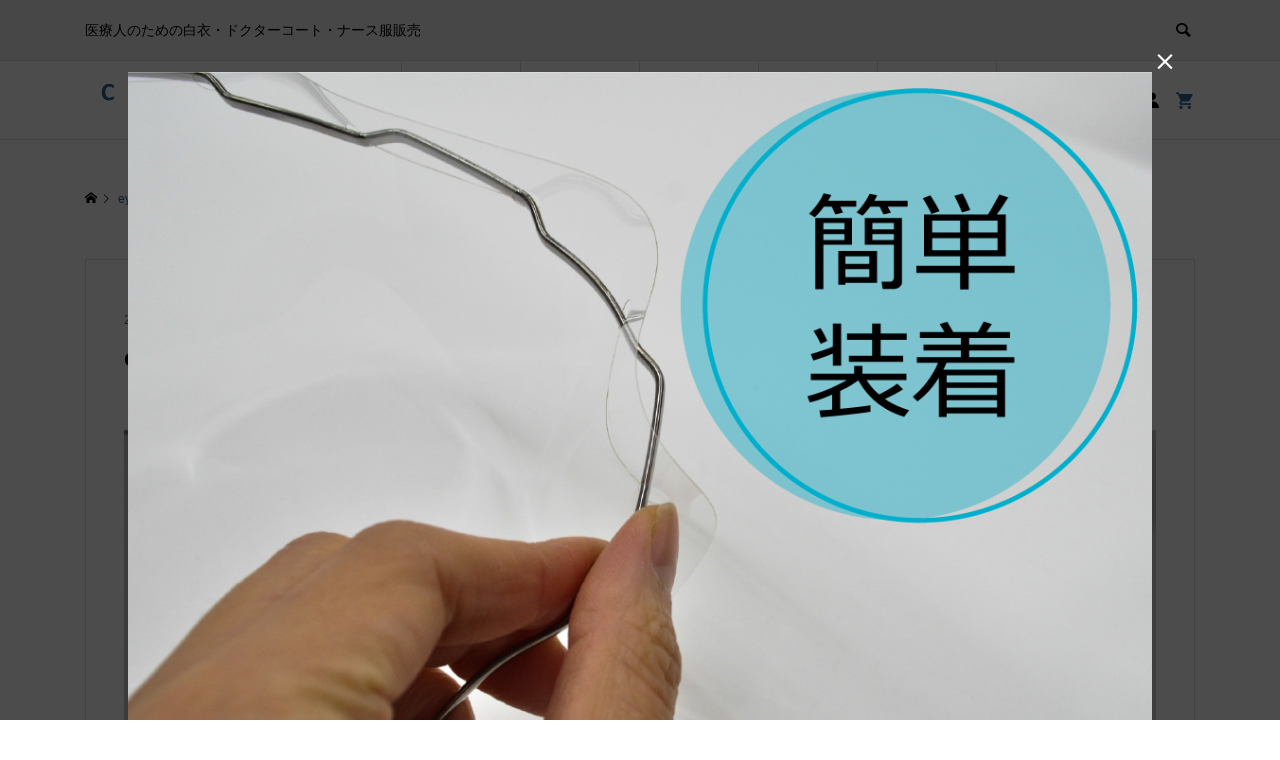

--- FILE ---
content_type: text/html; charset=UTF-8
request_url: https://climdaikanyama.com/?attachment_id=6914
body_size: 17883
content:
<!DOCTYPE html><html dir="ltr" lang="ja" prefix="og: https://ogp.me/ns#"><head ><meta charset="UTF-8"><meta name="description" content="医療人のための白衣・ドクターコート・ナース服販売"><meta name="viewport" content="width=device-width"><title>eyewear_4 | CLIM DAIKANYAMA</title><meta name="robots" content="max-image-preview:large" /><meta name="author" content="maruyamamariko"/><link rel="canonical" href="https://climdaikanyama.com/?attachment_id=6914" /><meta name="generator" content="All in One SEO (AIOSEO) 4.9.3" /><meta property="og:locale" content="ja_JP" /><meta property="og:site_name" content="CLIM DAIKANYAMA | 医療人のための白衣・ドクターコート・ナース服販売" /><meta property="og:type" content="article" /><meta property="og:title" content="eyewear_4 | CLIM DAIKANYAMA" /><meta property="og:url" content="https://climdaikanyama.com/?attachment_id=6914" /><meta property="article:published_time" content="2021-05-24T08:47:41+00:00" /><meta property="article:modified_time" content="2021-05-24T08:48:11+00:00" /><meta name="twitter:card" content="summary" /><meta name="twitter:title" content="eyewear_4 | CLIM DAIKANYAMA" />
<script type="application/ld+json" class="aioseo-schema">{"@context":"https:\/\/schema.org","@graph":[{"@type":"BreadcrumbList","@id":"https:\/\/climdaikanyama.com\/?attachment_id=6914#breadcrumblist","itemListElement":[{"@type":"ListItem","@id":"https:\/\/climdaikanyama.com#listItem","position":1,"name":"Home","item":"https:\/\/climdaikanyama.com","nextItem":{"@type":"ListItem","@id":"https:\/\/climdaikanyama.com\/?attachment_id=6914#listItem","name":"eyewear_4"}},{"@type":"ListItem","@id":"https:\/\/climdaikanyama.com\/?attachment_id=6914#listItem","position":2,"name":"eyewear_4","previousItem":{"@type":"ListItem","@id":"https:\/\/climdaikanyama.com#listItem","name":"Home"}}]},{"@type":"ItemPage","@id":"https:\/\/climdaikanyama.com\/?attachment_id=6914#itempage","url":"https:\/\/climdaikanyama.com\/?attachment_id=6914","name":"eyewear_4 | CLIM DAIKANYAMA","inLanguage":"ja","isPartOf":{"@id":"https:\/\/climdaikanyama.com\/#website"},"breadcrumb":{"@id":"https:\/\/climdaikanyama.com\/?attachment_id=6914#breadcrumblist"},"author":{"@id":"https:\/\/climdaikanyama.com\/author\/ms-maruyama\/#author"},"creator":{"@id":"https:\/\/climdaikanyama.com\/author\/ms-maruyama\/#author"},"datePublished":"2021-05-24T17:47:41+09:00","dateModified":"2021-05-24T17:48:11+09:00"},{"@type":"Organization","@id":"https:\/\/climdaikanyama.com\/#organization","name":"\u30b1\u30a4.\u30a2\u30f3\u30d3\u30a8\u30f3\u30c6\u682a\u5f0f\u4f1a\u793e","description":"\u533b\u7642\u4eba\u306e\u305f\u3081\u306e\u767d\u8863\u30fb\u30c9\u30af\u30bf\u30fc\u30b3\u30fc\u30c8\u30fb\u30ca\u30fc\u30b9\u670d\u8ca9\u58f2","url":"https:\/\/climdaikanyama.com\/","telephone":"+81364275141","logo":{"@type":"ImageObject","url":"https:\/\/climdaikanyama.com\/wp-content\/uploads\/2023\/02\/CLIM\u30ed\u30b4.png","@id":"https:\/\/climdaikanyama.com\/?attachment_id=6914\/#organizationLogo","width":112,"height":112},"image":{"@id":"https:\/\/climdaikanyama.com\/?attachment_id=6914\/#organizationLogo"}},{"@type":"Person","@id":"https:\/\/climdaikanyama.com\/author\/ms-maruyama\/#author","url":"https:\/\/climdaikanyama.com\/author\/ms-maruyama\/","name":"maruyamamariko","image":{"@type":"ImageObject","@id":"https:\/\/climdaikanyama.com\/?attachment_id=6914#authorImage","url":"https:\/\/secure.gravatar.com\/avatar\/3bb905542a03b22197da7a3501fb3d0a3f770a874464e1540352ad906523d769?s=96&d=mm&r=g","width":96,"height":96,"caption":"maruyamamariko"}},{"@type":"WebSite","@id":"https:\/\/climdaikanyama.com\/#website","url":"https:\/\/climdaikanyama.com\/","name":"CLIM DAIKANYAMA","description":"\u533b\u7642\u4eba\u306e\u305f\u3081\u306e\u767d\u8863\u30fb\u30c9\u30af\u30bf\u30fc\u30b3\u30fc\u30c8\u30fb\u30ca\u30fc\u30b9\u670d\u8ca9\u58f2","inLanguage":"ja","publisher":{"@id":"https:\/\/climdaikanyama.com\/#organization"}}]}</script><script>window._wca=window._wca||[];</script><link rel='dns-prefetch' href='//www.googletagmanager.com' /><link rel='dns-prefetch' href='//stats.wp.com' /><link rel='dns-prefetch' href='//capi-automation.s3.us-east-2.amazonaws.com' /><link rel='dns-prefetch' href='//pagead2.googlesyndication.com' /><link rel='preconnect' href='//c0.wp.com' /><link rel="alternate" type="application/rss+xml" title="CLIM DAIKANYAMA &raquo; eyewear_4 のコメントのフィード" href="https://climdaikanyama.com/?attachment_id=6914/feed/" /><link rel='stylesheet' id='wp-block-library-css' href='https://c0.wp.com/c/6.8.3/wp-includes/css/dist/block-library/style.min.css' type='text/css' media='all' /><link rel="stylesheet" href="https://climdaikanyama.com/wp-content/cache/tcd/common.css" type="text/css" media="all"><link rel='stylesheet' id='mediaelement-css' href='https://c0.wp.com/c/6.8.3/wp-includes/js/mediaelement/mediaelementplayer-legacy.min.css' type='text/css' media='all' /><link rel='stylesheet' id='wp-mediaelement-css' href='https://c0.wp.com/c/6.8.3/wp-includes/js/mediaelement/wp-mediaelement.min.css' type='text/css' media='all' /><link rel='stylesheet' id='woocommerce-layout-css' href='https://c0.wp.com/p/woocommerce/10.4.3/assets/css/woocommerce-layout.css' type='text/css' media='all' /><link rel='stylesheet' id='woocommerce-smallscreen-css' href='https://c0.wp.com/p/woocommerce/10.4.3/assets/css/woocommerce-smallscreen.css' type='text/css' media='only screen and (max-width: 768px)' /><link rel='stylesheet' id='woocommerce-general-css' href='https://c0.wp.com/p/woocommerce/10.4.3/assets/css/woocommerce.css' type='text/css' media='all' />
<script type="text/javascript" id="woocommerce-google-analytics-integration-gtag-js-after">window.dataLayer=window.dataLayer||[];function gtag(){dataLayer.push(arguments);}
for(const mode of[{"analytics_storage":"denied","ad_storage":"denied","ad_user_data":"denied","ad_personalization":"denied","region":["AT","BE","BG","HR","CY","CZ","DK","EE","FI","FR","DE","GR","HU","IS","IE","IT","LV","LI","LT","LU","MT","NL","NO","PL","PT","RO","SK","SI","ES","SE","GB","CH"]}]||[]){gtag("consent","default",{"wait_for_update":500,...mode});}
gtag("js",new Date());gtag("set","developer_id.dOGY3NW",true);gtag("config","UA-151876427-1",{"track_404":true,"allow_google_signals":true,"logged_in":false,"linker":{"domains":[],"allow_incoming":false},"custom_map":{"dimension1":"logged_in"}});</script>
<script type="text/javascript" src="https://c0.wp.com/c/6.8.3/wp-includes/js/jquery/jquery.min.js" id="jquery-core-js"></script>
<script type="text/javascript" src="https://c0.wp.com/c/6.8.3/wp-includes/js/jquery/jquery-migrate.min.js" id="jquery-migrate-js"></script>
<script type="text/javascript" src="https://c0.wp.com/p/woocommerce/10.4.3/assets/js/jquery-blockui/jquery.blockUI.min.js" id="wc-jquery-blockui-js" defer="defer" data-wp-strategy="defer"></script>
<script type="text/javascript" id="wc-add-to-cart-js-extra">var wc_add_to_cart_params={"ajax_url":"\/wp-admin\/admin-ajax.php","wc_ajax_url":"\/?wc-ajax=%%endpoint%%","i18n_view_cart":"\u304a\u8cb7\u3044\u7269\u30ab\u30b4\u3092\u8868\u793a","cart_url":"https:\/\/climdaikanyama.com\/cart\/","is_cart":"","cart_redirect_after_add":"no"};</script>
<script type="text/javascript" src="https://c0.wp.com/p/woocommerce/10.4.3/assets/js/frontend/add-to-cart.min.js" id="wc-add-to-cart-js" defer="defer" data-wp-strategy="defer"></script>
<script type="text/javascript" src="https://c0.wp.com/p/woocommerce/10.4.3/assets/js/js-cookie/js.cookie.min.js" id="wc-js-cookie-js" defer="defer" data-wp-strategy="defer"></script>
<script type="text/javascript" id="woocommerce-js-extra">var woocommerce_params={"ajax_url":"\/wp-admin\/admin-ajax.php","wc_ajax_url":"\/?wc-ajax=%%endpoint%%","i18n_password_show":"\u30d1\u30b9\u30ef\u30fc\u30c9\u3092\u8868\u793a","i18n_password_hide":"\u30d1\u30b9\u30ef\u30fc\u30c9\u3092\u96a0\u3059"};</script>
<script type="text/javascript" src="https://c0.wp.com/p/woocommerce/10.4.3/assets/js/frontend/woocommerce.min.js" id="woocommerce-js" defer="defer" data-wp-strategy="defer"></script>
<script type="text/javascript" src="https://stats.wp.com/s-202604.js" id="woocommerce-analytics-js" defer="defer" data-wp-strategy="defer"></script><script type="text/javascript" src="https://www.googletagmanager.com/gtag/js?id=G-L69Z6PWFB2" id="google_gtagjs-js" async></script>
<script type="text/javascript" id="google_gtagjs-js-after">window.dataLayer=window.dataLayer||[];function gtag(){dataLayer.push(arguments);}
gtag("set","linker",{"domains":["climdaikanyama.com"]});gtag("js",new Date());gtag("set","developer_id.dZTNiMT",true);gtag("config","G-L69Z6PWFB2");</script><link rel="https://api.w.org/" href="https://climdaikanyama.com/wp-json/" /><link rel="alternate" title="JSON" type="application/json" href="https://climdaikanyama.com/wp-json/wp/v2/media/6914" /><link rel="EditURI" type="application/rsd+xml" title="RSD" href="https://climdaikanyama.com/xmlrpc.php?rsd" /><meta name="generator" content="WordPress 6.8.3" /><meta name="generator" content="WooCommerce 10.4.3" /><link rel='shortlink' href='https://climdaikanyama.com/?p=6914' /><link rel="alternate" title="oEmbed (JSON)" type="application/json+oembed" href="https://climdaikanyama.com/wp-json/oembed/1.0/embed?url=https%3A%2F%2Fclimdaikanyama.com%2F%3Fattachment_id%3D6914" /><link rel="alternate" title="oEmbed (XML)" type="text/xml+oembed" href="https://climdaikanyama.com/wp-json/oembed/1.0/embed?url=https%3A%2F%2Fclimdaikanyama.com%2F%3Fattachment_id%3D6914&#038;format=xml" /><meta name="cdp-version" content="1.5.0" /><link rel="shortcut icon" href="https://climdaikanyama.com/wp-content/uploads/2021/03/48x48-2.png" /><link rel="apple-touch-icon-precomposed" href="https://climdaikanyama.com/wp-content/uploads/2021/03/300x300-1.png" /><meta name="generator" content="Site Kit by Google 1.170.0" />		<script type="text/javascript">(function(c,l,a,r,i,t,y){c[a]=c[a]||function(){(c[a].q=c[a].q||[]).push(arguments)};t=l.createElement(r);t.async=1;t.src="https://www.clarity.ms/tag/"+i+"?ref=wordpress";y=l.getElementsByTagName(r)[0];y.parentNode.insertBefore(t,y);})(window,document,"clarity","script","kkgyyjp4m0");</script><meta name="generator" content="Easy Digital Downloads v3.6.4" /><meta name="google-site-verification" content="-IiYeNxuHAVRHonm8wIhDDqll_QGBuq1gtwjTY9vrS8" /><link rel="shortcut icon" href="https://climdaikanyama.com/wp-content/uploads/2021/03/48x48-1.png">
<style>.p-breadcrumb__inner,.p-wc-headline,.p-wc-headline02,.p-archive03__item-like,.p-article-like,.p-entry-product__category a,.p-wishlist__item-remove:hover{color:#2c6699}.p-button,.p-pagetop a{background-color:#2c6699}.slick-dots li.slick-active button{background-color:#2c6699 !important}.p-page-links a:hover,.p-page-links>span,.p-pager__item .current,.p-pager__item a:hover,.c-comment__tab-item.is-active a,.c-comment__tab-item.is-active p,c-comment__password-protected,.c-pw__btn--register,.c-pw__btn,#wdgctToCheckout a{background-color:#2c6699;border-color:#2c6699}.c-comment__tab-item a,.c-comment__tab-item p{border-color:#2c6699}.c-comment__tab-item.is-active a:after,.c-comment__tab-item.is-active p:after{border-top-color:#2c6699}.p-entry-product__header-like:hover,.p-entry-product__category a:hover,#wdgctToCart a:hover{color:#4fcfdd}.p-button:hover,.p-pagetop a:hover{background-color:#4fcfdd}.c-comment__tab-item a:hover{background-color:#4fcfdd;border-color:#4fcfdd}.slick-dots li:hover button{background-color:#4fcfdd !important}.p-body a,.custom-html-widget a{color:#666}.p-body a:hover,.custom-html-widget a:hover{color:#ccc}body,input,textarea,select,button{font-family:"Segoe UI",Verdana,"游ゴシック",YuGothic,"Hiragino Kaku Gothic ProN",Meiryo,sans-serif}.p-logo,.p-entry__title,.p-headline,.p-page-header__title,.p-page-header__subtitle,.p-page-header__image-title,.p-page-header__image-subtitle,.p-header-content__catch,.p-cb__item-headline,.p-cb__item-subheadline{font-family:"Segoe UI",Verdana,"游ゴシック",YuGothic,"Hiragino Kaku Gothic ProN",Meiryo,sans-serif}.p-hover-effect--type1:hover .p-hover-effect__image{-webkit-transform:scale(1.2);-moz-transform:scale(1.2);-ms-transform:scale(1.2);transform:scale(1.2)}.p-hover-effect--type2 .p-hover-effect__image{-webkit-transform:scale(1.2);-moz-transform:scale(1.2);-ms-transform:scale(1.2);transform:scale(1.2)}.p-hover-effect--type3 .p-hover-effect__image{-webkit-transform:scale(1.2) translate3d(-8px,0,0);-moz-transform:scale(1.2) translate3d(-8px,0,0);-ms-transform:scale(1.2) translate3d(-8px,0,0);transform:scale(1.2) translate3d(-8px,0,0)}.p-hover-effect--type3:hover .p-hover-effect__image{-webkit-transform:scale(1.2) translate3d(8px,0,0);-moz-transform:scale(1.2) translate3d(8px,0,0);-ms-transform:scale(1.2) translate3d(8px,0,0);transform:scale(1.2) translate3d(8px,0,0)}.p-hover-effect--type3:hover .p-hover-effect__bg,.p-hover-effect--type3.p-hover-effect__bg:hover{background:#000}.p-hover-effect--type3:hover .p-hover-effect__image{opacity:.5}.p-hover-effect--type4.p-hover-effect__bg:hover,.p-hover-effect--type4:hover .p-hover-effect__bg{background:#000}.p-hover-effect--type4:hover .p-hover-effect__image{opacity:.5}.p-entry__title{font-size:24px}.p-entry__body{color:#000;font-size:16px}.p-header__membermenu-cart__badge{background-color:#2c6699;color:#fff}.p-header__membermenu .p-header__membermenu-cart a{color:#2c6699 !important}.p-header__lower-inner .p-header-memberbox a,.p-header__lower-inner .p-header-memberbox a,.l-header.is-header-fixed .p-header__lower-inner .p-header-memberbox a,.is-header-fixed .p-header__lower-inner .p-header-memberbox a{color:#fff}.p-header-memberbox,.p-header-view-cart{background-color:#222;color:#fff}.p-header-view-cart .woocommerce.widget_shopping_cart ul.cart_list a{color:#fff}.p-entry-product__title{font-size:24px}.p-entry-product__body,p-wc__body{color:#000;font-size:16px}.p-entry-product__cart-prices .amount,.woocommerce-variation-price .amount{font-size:22px}.p-entry-product__cart-prices,.woocommerce-variation-price .amount{color:#000}.p-archive03__item-rating,.woocommerce .star-rating:before,.woocommerce .star-rating span:before,.woocommerce p.stars a,.comment-form-rating-radios label,#review_form .comment-reply-title{color:#2c6699}.reviews_tab_count{background-color:#2c6699}.p-entry-news__title{font-size:24px}.p-entry-news__body{color:#000;font-size:16px}.p-header__logo--text{font-size:36px}.p-megamenu01{background-color:#000}.p-megamenu01__list-item a{color:#fff}.p-megamenu01__list-item a:hover{color:#fff}.p-megamenu01__list-item__thumbnail-overlay{background-color:#000;opacity:.2}.p-megamenu02{background-color:#000}.p-megamenu02__list-item a,.p-megamenu02__archive-item__meta{color:#fff}.p-megamenu02__list-item a:hover{color:#999}.p-megamenu-a{background-color:#000}.p-megamenu-b{background-color:#000}.p-footer-list__item-thumbnail:after{background-color:rgba(0,0,0,.2)}.p-footer-nav__area{background-color:#eee}.p-footer-nav__headline{color:#2c6699}.p-footer-nav,.p-footer-nav a,.p-footer-nav__area .p-social-nav a{color:#000}.p-footer-nav a:hover,.p-footer-nav__area .p-social-nav a:hover{color:#85dcf2}.p-footer__logo--text{font-size:36px}.p-copyright{background-color:#2c6699;color:#fff}.p-copyright .p-social-nav a{color:#fff}.styled_h2,.p-body .styled_h2{border-top:1px solid #222;border-bottom:1px solid #222;border-left:0 solid #222;border-right:0 solid #222;color:#000;font-size:22px;text-align:left;margin-bottom:30px;margin-top:0;padding:30px 0}.styled_h3,.p-body .styled_h3{border-top:2px solid #222;border-bottom:1px solid #ddd;border-left:0 solid #ddd;border-right:0 solid #ddd;color:#000;font-size:20px;text-align:left;margin-bottom:30px;margin-top:0;padding:30px 0 30px 20px}.styled_h4,.p-body .styled_h4{border-top:0 solid #ddd;border-bottom:0 solid #ddd;border-left:2px solid #222;border-right:0 solid #ddd;color:#000;font-size:18px;text-align:left;margin-bottom:30px;margin-top:0;padding:10px 0 10px 15px}.styled_h5,.p-body .styled_h5{border-top:0 solid #ddd;border-bottom:0 solid #ddd;border-left:0 solid #ddd;border-right:0 solid #ddd;color:#000;font-size:16px;text-align:left;margin-bottom:30px;margin-top:0;padding:15px}.q_custom_button1{background:#535353;color:#fff !important}.q_custom_button1:hover,.q_custom_button1:focus{background:#7d7d7d;color:#fff !important}.q_custom_button2{background:#535353;color:#fff !important}.q_custom_button2:hover,.q_custom_button2:focus{background:#7d7d7d;color:#fff !important}.q_custom_button3{background:#535353;color:#fff !important}.q_custom_button3:hover,.q_custom_button3:focus{background:#7d7d7d;color:#fff !important}.speech_balloon_left1 .speach_balloon_text{background-color:#ffdfdf;border-color:#ffdfdf;color:#000}.speech_balloon_left1 .speach_balloon_text:before{border-right-color:#ffdfdf}.speech_balloon_left1 .speach_balloon_text:after{border-right-color:#ffdfdf}.speech_balloon_left2 .speach_balloon_text{background-color:#fff;border-color:#ff5353;color:#000}.speech_balloon_left2 .speach_balloon_text:before{border-right-color:#ff5353}.speech_balloon_left2 .speach_balloon_text:after{border-right-color:#fff}.speech_balloon_right1 .speach_balloon_text{background-color:#ccf4ff;border-color:#ccf4ff;color:#000}.speech_balloon_right1 .speach_balloon_text:before{border-left-color:#ccf4ff}.speech_balloon_right1 .speach_balloon_text:after{border-left-color:#ccf4ff}.speech_balloon_right2 .speach_balloon_text{background-color:#fff;border-color:#0789b5;color:#000}.speech_balloon_right2 .speach_balloon_text:before{border-left-color:#0789b5}.speech_balloon_right2 .speach_balloon_text:after{border-left-color:#fff}@media (min-width:992px){.p-header__upper{background-color:#eee}.p-header__upper,.p-header__upper a{color:#000}.p-header__upper a:hover,.p-header__upper button:hover{color:#999}.p-header__lower{background-color:#fff}.p-header__lower-inner,.p-header__lower-inner a,.p-global-nav>li>a{color:#000}.p-header__lower-inner a:hover,.p-header__lower-inner button:hover{color:#999 !important}.p-global-nav>li>a:hover,.p-global-nav>li.current-menu-item>a{background-color:#2c6699;border-color:#2c6699}.p-global-nav>li.current-menu-item>a:hover{color:#fff !important}.l-header__fix .is-header-fixed .p-header__upper{background-color:rgba(238,238,238,.8)}.l-header__fix .is-header-fixed .p-header__upper,.l-header__fix--mobile .is-header-fixed .p-header__upper a{color:#000}.l-header__fix .is-header-fixed .p-header__upper a:hover,.l-header__fix--mobile .is-header-fixed .p-header__upper button:hover{color:#999}.l-header__fix .is-header-fixed .p-header__lower{background-color:rgba(255,255,255,.8)}.l-header__fix .is-header-fixed .p-header__lower-inner,.l-header__fix--mobile .is-header-fixed .p-header__lower-inner a{color:#000}.l-header__fix .is-header-fixed .p-header__lower-inner a:hover,.l-header__fix--mobile .is-header-fixed .p-header__lower-inner button:hover,.l-header__fix .is-header-fixed .p-global-nav>li:hover>a,.l-header__fix .is-header-fixed .p-global-nav>li.current-menu-item>a{color:#999 !important}.p-global-nav .sub-menu a{background-color:#222;color:#fff !important}.p-global-nav .sub-menu a:hover,.p-global-nav .sub-menu .current-menu-item>a{background-color:#2c6699;color:#fff !important}}@media (max-width:991px){.p-breadcrumb__inner{color:#2c6699}.p-header__upper{background-color:#eee}.p-header__upper,.p-header__upper a,.wp-mobile-device .p-header__upper-search__button:hover{color:#000}.p-header__lower,.p-header__upper-search__form{background-color:#fff}.p-header__lower-inner,.p-header__lower-inner a{color:#000}.l-header__fix .is-header-fixed .p-header__upper{background-color:rgba(238,238,238,.8)}.l-header__fix .is-header-fixed .p-header__upper,.l-header__fix--mobile .is-header-fixed .p-header__upper a{color:#000}.l-header__fix--mobile .is-header-fixed .p-header__lower{background-color:rgba(255,255,255,.8)}.l-header__fix--mobile .is-header-fixed .p-header__lower:before{opacity:.8}.l-header__fix--mobile .is-header-fixed .p-header__lower-inner,.l-header__fix--mobile .is-header-fixed .p-header__lower-inner a{color:#000}.p-header__logo--text{font-size:26px}.p-footer__logo--text{font-size:26px}.p-drawer__contents{background-color:#000}.p-drawer__menu>li,.p-drawer__membermenu02>li+li{border-color:#666}.p-drawer__menu a,.p-drawer__menu>li>a{background-color:#000;color:#fff !important}.p-drawer__menu a,.p-drawer__menu>li>a{background-color:#000;color:#fff !important}.p-drawer__menu a:hover,.p-drawer__menu>li>a:hover{background-color:#000;color:#2c6699 !important}.p-drawer__menu .sub-menu a{background-color:#444;color:#fff !important}.p-drawer__menu .sub-menu a:hover{background-color:#444;color:#2c6699 !important}.p-entry__title{font-size:18px}.p-entry__body{font-size:14px}.p-entry-product__title{font-size:18px}.p-entry-product__body{font-size:14px}.p-entry-product__price{font-size:16px}.p-entry-news__title{font-size:18px}.p-entry-news__body{font-size:14px}}.p-modal-cta{background-color:rgba(0,0,0,.7)}.p-modal-cta__info{background-color:rgba(0,76,102,.4)}</style><meta name="google-adsense-platform-account" content="ca-host-pub-2644536267352236"><meta name="google-adsense-platform-domain" content="sitekit.withgoogle.com"><meta name="generator" content="Elementor 3.34.1; features: additional_custom_breakpoints; settings: css_print_method-external, google_font-enabled, font_display-auto">
<script  type="text/javascript">!function(f,b,e,v,n,t,s){if(f.fbq)return;n=f.fbq=function(){n.callMethod?n.callMethod.apply(n,arguments):n.queue.push(arguments)};if(!f._fbq)f._fbq=n;n.push=n;n.loaded=!0;n.version='2.0';n.queue=[];t=b.createElement(e);t.async=!0;t.src=v;s=b.getElementsByTagName(e)[0];s.parentNode.insertBefore(t,s)}(window,document,'script','https://connect.facebook.net/en_US/fbevents.js');</script>
<script  type="text/javascript">fbq('init','253668428529494',{},{"agent":"woocommerce_0-10.4.3-3.5.15"});document.addEventListener('DOMContentLoaded',function(){document.body.insertAdjacentHTML('beforeend','<div class=\"wc-facebook-pixel-event-placeholder\"></div>');},false);</script>
<script type="text/javascript" async="async" src="https://pagead2.googlesyndication.com/pagead/js/adsbygoogle.js?client=ca-pub-9451774761448523&amp;host=ca-host-pub-2644536267352236" crossorigin="anonymous"></script><link rel="icon" href="https://climdaikanyama.com/wp-content/uploads/2024/04/CLIM_R-100x100.png" sizes="32x32" /><link rel="icon" href="https://climdaikanyama.com/wp-content/uploads/2024/04/CLIM_R-300x300.png" sizes="192x192" /><link rel="apple-touch-icon" href="https://climdaikanyama.com/wp-content/uploads/2024/04/CLIM_R-300x300.png" /><meta name="msapplication-TileImage" content="https://climdaikanyama.com/wp-content/uploads/2024/04/CLIM_R-300x300.png" /></head><body data-rsssl=1 class="attachment wp-singular attachment-template-default single single-attachment postid-6914 attachmentid-6914 attachment-jpeg wp-theme-ego_woocommerce_tcd079 theme-ego_woocommerce_tcd079 woocommerce-no-js edd-js-none l-header--type2 l-header--type1--mobile l-header__fix elementor-default elementor-kit-7983"><header id="js-header" class="l-header"><div class="l-header__bar l-header__bar--mobile"><div class="p-header__upper"><div class="p-header__upper-inner l-inner"><div class="p-header-description">医療人のための白衣・ドクターコート・ナース服販売</div><div class="p-header__upper-search"><div class="p-header__upper-search__form"><form role="search" method="get" action="https://climdaikanyama.com/">
<input class="p-header__upper-search__input" name="s" type="text" value="">
<button class="p-header__upper-search__submit c-icon-button">&#xe915;</button></form></div>
<button id="js-header__search" class="p-header__upper-search__button c-icon-button"></button></div></div></div><div class="p-header__lower"><div class="p-header__lower-inner l-inner"><div class="p-logo p-header__logo">
<a href="https://climdaikanyama.com/"><img src="https://climdaikanyama.com/wp-content/uploads/2024/04/logo_S.png" alt="CLIM DAIKANYAMA"></a></div><div class="p-logo p-header__logo--mobile p-header__logo--text">
<a href="https://climdaikanyama.com/">CLIM DAIKANYAMA</a></div><div id="js-drawer" class="p-drawer"><div class="p-drawer__contents"><ul class="p-drawer__membermenu p-drawer__membermenu02 p-drawer__menu"><li class="p-header__membermenu-login"><a href="https://climdaikanyama.com/my-account/">ログイン・会員登録</a></li><li class="p-header__membermenu-wishlist"><a href="https://climdaikanyama.com/my-account/wishlist/">ウィッシュリスト</a></li></ul><nav class="p-global-nav__container"><ul id="js-global-nav" class="p-global-nav p-drawer__menu"><li id="menu-item-10389" class="menu-item menu-item-type-taxonomy menu-item-object-product_cat menu-item-has-children menu-item-10389"><a href="https://climdaikanyama.com/product-category/brand/" data-megamenu="js-megamenu10389">ブランド<span class="p-global-nav__toggle"></span></a><ul class="sub-menu"><li id="menu-item-10397" class="menu-item menu-item-type-taxonomy menu-item-object-product_cat menu-item-10397"><a href="https://climdaikanyama.com/product-category/brand/clim/">CLIM<span class="p-global-nav__toggle"></span></a></li><li id="menu-item-10392" class="menu-item menu-item-type-taxonomy menu-item-object-product_cat menu-item-10392"><a href="https://climdaikanyama.com/product-category/brand/dickies/">Dickies<span class="p-global-nav__toggle"></span></a></li><li id="menu-item-10398" class="menu-item menu-item-type-taxonomy menu-item-object-product_cat menu-item-10398"><a href="https://climdaikanyama.com/product-category/brand/jillstuart-medical/">JILLSTUART<span class="p-global-nav__toggle"></span></a></li><li id="menu-item-10391" class="menu-item menu-item-type-taxonomy menu-item-object-product_cat menu-item-10391"><a href="https://climdaikanyama.com/product-category/brand/pantone/">PANTONE<span class="p-global-nav__toggle"></span></a></li><li id="menu-item-10393" class="menu-item menu-item-type-taxonomy menu-item-object-product_cat menu-item-10393"><a href="https://climdaikanyama.com/product-category/brand/wacoal/">Wacoal HI collection<span class="p-global-nav__toggle"></span></a></li><li id="menu-item-10413" class="menu-item menu-item-type-taxonomy menu-item-object-product_cat menu-item-10413"><a href="https://climdaikanyama.com/product-category/brand/sumikko/">すみっコぐらし<span class="p-global-nav__toggle"></span></a></li></ul></li><li id="menu-item-10390" class="menu-item menu-item-type-taxonomy menu-item-object-product_cat menu-item-has-children menu-item-10390"><a href="https://climdaikanyama.com/product-category/category/">カテゴリ<span class="p-global-nav__toggle"></span></a><ul class="sub-menu"><li id="menu-item-10399" class="menu-item menu-item-type-taxonomy menu-item-object-product_cat menu-item-10399"><a href="https://climdaikanyama.com/product-category/category/scrub/">スクラブ<span class="p-global-nav__toggle"></span></a></li><li id="menu-item-10400" class="menu-item menu-item-type-taxonomy menu-item-object-product_cat menu-item-10400"><a href="https://climdaikanyama.com/product-category/category/bottoms/">ボトムス<span class="p-global-nav__toggle"></span></a></li><li id="menu-item-10442" class="menu-item menu-item-type-taxonomy menu-item-object-product_cat menu-item-10442"><a href="https://climdaikanyama.com/product-category/category/scrub-dresses/">ワンピース<span class="p-global-nav__toggle"></span></a></li><li id="menu-item-10396" class="menu-item menu-item-type-taxonomy menu-item-object-product_cat menu-item-10396"><a href="https://climdaikanyama.com/product-category/category/labcoat/">ドクターコート<span class="p-global-nav__toggle"></span></a></li><li id="menu-item-10441" class="menu-item menu-item-type-taxonomy menu-item-object-product_cat menu-item-10441"><a href="https://climdaikanyama.com/product-category/category/jacket/">ジャケット<span class="p-global-nav__toggle"></span></a></li><li id="menu-item-10394" class="menu-item menu-item-type-taxonomy menu-item-object-product_cat menu-item-10394"><a href="https://climdaikanyama.com/product-category/category/inner-wear/">インナー<span class="p-global-nav__toggle"></span></a></li><li id="menu-item-10395" class="menu-item menu-item-type-taxonomy menu-item-object-product_cat menu-item-10395"><a href="https://climdaikanyama.com/product-category/category/apron/">エプロン<span class="p-global-nav__toggle"></span></a></li><li id="menu-item-10401" class="menu-item menu-item-type-taxonomy menu-item-object-product_cat menu-item-10401"><a href="https://climdaikanyama.com/product-category/ppe/">感染防護具・衛生雑貨<span class="p-global-nav__toggle"></span></a></li><li id="menu-item-10408" class="menu-item menu-item-type-post_type menu-item-object-product menu-item-10408"><a href="https://climdaikanyama.com/product/stitch/">名入れ刺繍<span class="p-global-nav__toggle"></span></a></li></ul></li><li id="menu-item-10402" class="menu-item menu-item-type-post_type menu-item-object-page menu-item-has-children menu-item-10402"><a href="https://climdaikanyama.com/special/">特集<span class="p-global-nav__toggle"></span></a><ul class="sub-menu"><li id="menu-item-10405" class="menu-item menu-item-type-taxonomy menu-item-object-category menu-item-10405"><a href="https://climdaikanyama.com/category/clim-sp/">CLIMコンテンツ<span class="p-global-nav__toggle"></span></a></li><li id="menu-item-12529" class="menu-item menu-item-type-post_type menu-item-object-page menu-item-12529"><a href="https://climdaikanyama.com/clim-mens/">【メンズ特集】CLIM DAIKANYAMA MENS<span class="p-global-nav__toggle"></span></a></li><li id="menu-item-10403" class="menu-item menu-item-type-post_type menu-item-object-page menu-item-10403"><a href="https://climdaikanyama.com/coat-jacket/">ドクターコート&#038;ジャケット特集<span class="p-global-nav__toggle"></span></a></li><li id="menu-item-10404" class="menu-item menu-item-type-post_type menu-item-object-page menu-item-10404"><a href="https://climdaikanyama.com/sumikko-lp/">すみっコぐらし特集<span class="p-global-nav__toggle"></span></a></li></ul></li><li id="menu-item-10406" class="menu-item menu-item-type-taxonomy menu-item-object-category menu-item-has-children menu-item-10406"><a href="https://climdaikanyama.com/category/%e3%82%a4%e3%83%b3%e3%82%bf%e3%83%93%e3%83%a5%e3%83%bc/" data-megamenu="js-megamenu10406">インタビュー<span class="p-global-nav__toggle"></span></a><ul class="sub-menu"><li id="menu-item-10481" class="menu-item menu-item-type-post_type menu-item-object-post menu-item-10481"><a href="https://climdaikanyama.com/%e7%a5%9e%e9%a6%ac%e7%b4%97%e6%99%ba%e3%81%95%e3%82%93%ef%bc%88%e7%9c%8b%e8%ad%b7%e5%b8%ab%ef%bc%89%e3%82%a4%e3%83%b3%e3%82%bf%e3%83%93%e3%83%a5%e3%83%bc/">神馬紗智さん（看護師）インタビュー<span class="p-global-nav__toggle"></span></a></li><li id="menu-item-10482" class="menu-item menu-item-type-post_type menu-item-object-post menu-item-10482"><a href="https://climdaikanyama.com/%e5%b0%be%e5%b4%8e%e7%ab%a0%e5%bd%a6%e5%85%88%e7%94%9f%e3%80%80%e3%83%a6%e3%83%bc%e3%82%b6%e3%83%bc%e3%82%a4%e3%83%b3%e3%82%bf%e3%83%93%e3%83%a5%e3%83%bc/">尾崎章彦先生　ユーザーインタビュー<span class="p-global-nav__toggle"></span></a></li><li id="menu-item-10483" class="menu-item menu-item-type-post_type menu-item-object-post menu-item-10483"><a href="https://climdaikanyama.com/%e6%b2%b3%e9%87%8e%e6%ad%a3%e5%89%9b%e5%85%88%e7%94%9f%e3%82%a4%e3%83%b3%e3%82%bf%e3%83%93%e3%83%a5%e3%83%bc/">河野正剛先生インタビュー<span class="p-global-nav__toggle"></span></a></li><li id="menu-item-10484" class="menu-item menu-item-type-post_type menu-item-object-post menu-item-10484"><a href="https://climdaikanyama.com/%e6%a9%8b%e6%9d%91%e5%a8%81%e6%85%b6%e5%85%88%e7%94%9f%e3%82%a4%e3%83%b3%e3%82%bf%e3%83%93%e3%83%a5%e3%83%bc/">橋村威慶先生インタビュー<span class="p-global-nav__toggle"></span></a></li><li id="menu-item-10485" class="menu-item menu-item-type-post_type menu-item-object-post menu-item-10485"><a href="https://climdaikanyama.com/%e5%b0%be%e5%b4%8e%e7%ab%a0%e5%bd%a6%e5%85%88%e7%94%9f%e3%80%80%e3%82%a4%e3%83%b3%e3%82%bf%e3%83%93%e3%83%a5%e3%83%bc/">尾崎章彦先生　インタビュー<span class="p-global-nav__toggle"></span></a></li><li id="menu-item-10486" class="menu-item menu-item-type-post_type menu-item-object-post menu-item-10486"><a href="https://climdaikanyama.com/%e4%b8%8a%e6%98%8c%e5%bc%98%e5%8c%bb%e5%b8%ab%e3%82%a4%e3%83%b3%e3%82%bf%e3%83%93%e3%83%a5%e3%83%bc/">上昌広医師インタビュー<span class="p-global-nav__toggle"></span></a></li><li id="menu-item-10487" class="menu-item menu-item-type-post_type menu-item-object-post menu-item-10487"><a href="https://climdaikanyama.com/%e6%9c%a8%e6%88%b8%e9%9b%85%e4%ba%ba%e5%85%88%e7%94%9f%e3%82%a4%e3%83%b3%e3%82%bf%e3%83%93%e3%83%a5%e3%83%bc/">木戸雅人先生インタビュー<span class="p-global-nav__toggle"></span></a></li><li id="menu-item-10489" class="menu-item menu-item-type-post_type menu-item-object-post menu-item-10489"><a href="https://climdaikanyama.com/kawahara-interview/">川原麻美医師インタビュー<span class="p-global-nav__toggle"></span></a></li><li id="menu-item-10488" class="menu-item menu-item-type-post_type menu-item-object-post menu-item-10488"><a href="https://climdaikanyama.com/?p=100">丸和繊維工業・伊藤常務インタビュー<span class="p-global-nav__toggle"></span></a></li></ul></li><li id="menu-item-10409" class="menu-item menu-item-type-taxonomy menu-item-object-product_cat menu-item-has-children menu-item-10409"><a href="https://climdaikanyama.com/product-category/%e3%82%ae%e3%83%95%e3%83%88/">ギフト<span class="p-global-nav__toggle"></span></a><ul class="sub-menu"><li id="menu-item-10463" class="menu-item menu-item-type-post_type menu-item-object-product menu-item-10463"><a href="https://climdaikanyama.com/product/clim-gift-26000/">CLIM 26,000円ギフト券<span class="p-global-nav__toggle"></span></a></li><li id="menu-item-10464" class="menu-item menu-item-type-post_type menu-item-object-product menu-item-10464"><a href="https://climdaikanyama.com/product/clim-gift-60000/">CLIM  60,000円ギフト券<span class="p-global-nav__toggle"></span></a></li></ul></li></ul></nav></div><div class="p-drawer-overlay"></div></div><ul class="p-header__membermenu"><li class="p-header__membermenu-wishlist u-hidden-sm"><a href="https://climdaikanyama.com/my-account/wishlist/"><span class="p-header__membermenu-wishlist__count"></span></a></li><li class="p-header__membermenu-mypage u-hidden-sm"><a class="js-header__membermenu-memberbox" href="https://climdaikanyama.com/my-account/"></a></li><li class="p-header__membermenu-cart"><a class="js-header-cart" href="https://climdaikanyama.com/cart/"><span class="p-header__membermenu-cart__badge"></span></a></li></ul>
<button id="js-menu-button" class="p-menu-button c-icon-button">&#xf0c9;</button><div class="p-header-memberbox" id="js-header-memberbox"><div class="p-header-memberbox__login"><form action="https://climdaikanyama.com/my-account/" method="post" onKeyDown="if (event.keyCode == 13) return false;"><p class="p-header-memberbox__login-email">
<input class="p-header-memberbox__login-input" type="text" name="username" autocomplete="username" placeholder="ユーザー名またはメールアドレス"></p><p class="p-header-memberbox__login-password">
<input class="p-header-memberbox__login-input" type="password" name="password" autocomplete="current-password" placeholder="パスワード"></p><p class="p-header-memberbox__login-rememberme">
<label><input name="rememberme" type="checkbox" value="forever"> <span>ログインしたままにする</span></label></p><p class="p-header-memberbox__login-button">
<input type="hidden" id="woocommerce-login-nonce" name="woocommerce-login-nonce" value="a559c7da92" /><input type="hidden" name="_wp_http_referer" value="/?attachment_id=6914" />								<input type="hidden" name="redirect" value="">
<button type="submit" class="p-button" name="login" value="ログイン">ログイン</button></p><p class="p-header-memberbox__login-lostpassword"><a href="https://climdaikanyama.com/my-account/lost-password/">パスワードを忘れた場合</a></p></form></div><div class="p-header-memberbox__registration"><p class="p-header-memberbox__registration-desc">会員でない方は会員登録してください。</p><form action="https://climdaikanyama.com/my-account/" method="post" onKeyDown="if (event.keyCode == 13) return false;"><p class="p-header-memberbox__registration-email">
<input class="p-header-memberbox__login-input" type="email" name="email" autocomplete="email" placeholder="メールアドレス"></p><p class="p-header-memberbox__registration-password-note">新しいパスワードを設定するリンクが登録メールアドレス宛に送信されます。</p>
<wc-order-attribution-inputs></wc-order-attribution-inputs><div class="woocommerce-privacy-policy-text"><p>個人データは、このウェブサイトでの体験のサポート、アカウントへのアクセスの管理、<a href="https://climdaikanyama.com/clim-daikanyama%e3%81%ae%e3%83%97%e3%83%a9%e3%82%a4%e3%83%90%e3%82%b7%e3%83%bc%e3%83%9d%e3%83%aa%e3%82%b7%e3%83%bc/" class="woocommerce-privacy-policy-link" target="_blank">プライバシーポリシー</a> に説明されている他の用途に使用されます。</p></div><p class="p-header-memberbox__login-button">
<input type="hidden" id="woocommerce-register-nonce" name="woocommerce-register-nonce" value="a2c96266ea" /><input type="hidden" name="_wp_http_referer" value="/?attachment_id=6914" />								<button type="submit" class="p-button" name="register" value="会員登録">会員登録</button></p></form></div></div><div class="p-header-view-cart" id="js-header-view-cart"><div class="widget woocommerce widget_shopping_cart"><div class="widget_shopping_cart_content"></div></div></div></div><div id="js-megamenu10389" class="p-megamenu p-megamenu01"><div class="p-megamenu01__inner l-inner"><ul class="p-megamenu01__list"><li class="p-megamenu01__list-item">
<a class="p-hover-effect--type1" href="https://climdaikanyama.com/product-category/brand/clim/"><div class="p-megamenu01__list-item__thumbnail p-hover-effect__bg"><div class="p-megamenu01__list-item__thumbnail-image p-hover-effect__image" style="background-image: url(https://climdaikanyama.com/wp-content/uploads/2024/04/CLIM.png);"></div><div class="p-megamenu01__list-item__thumbnail-overlay"></div></div><div class="p-megamenu01__list-item__info"><h3 class="p-megamenu01__list-item__title js-multiline-ellipsis">CLIM</h3><p class="p-megamenu01__list-item__desc js-multiline-ellipsis">白衣史上最高の着心地を目指して</p></div>
</a></li><li class="p-megamenu01__list-item">
<a class="p-hover-effect--type1" href="https://climdaikanyama.com/product-category/brand/dickies/"><div class="p-megamenu01__list-item__thumbnail p-hover-effect__bg"><div class="p-megamenu01__list-item__thumbnail-image p-hover-effect__image" style="background-image: url(https://climdaikanyama.com/wp-content/uploads/2024/04/dickies.png);"></div><div class="p-megamenu01__list-item__thumbnail-overlay"></div></div><div class="p-megamenu01__list-item__info"><h3 class="p-megamenu01__list-item__title js-multiline-ellipsis">Dickies</h3><p class="p-megamenu01__list-item__desc js-multiline-ellipsis">タフな現場ワークを支える優れた耐久性</p></div>
</a></li><li class="p-megamenu01__list-item">
<a class="p-hover-effect--type1" href="https://climdaikanyama.com/product-category/brand/jillstuart-medical/"><div class="p-megamenu01__list-item__thumbnail p-hover-effect__bg"><div class="p-megamenu01__list-item__thumbnail-image p-hover-effect__image" style="background-image: url(https://climdaikanyama.com/wp-content/uploads/2024/04/JILL.png);"></div><div class="p-megamenu01__list-item__thumbnail-overlay"></div></div><div class="p-megamenu01__list-item__info"><h3 class="p-megamenu01__list-item__title js-multiline-ellipsis">JILLSTUART</h3><p class="p-megamenu01__list-item__desc js-multiline-ellipsis">今日よりも華やかな明日のために</p></div>
</a></li><li class="p-megamenu01__list-item">
<a class="p-hover-effect--type1" href="https://climdaikanyama.com/product-category/brand/pantone/"><div class="p-megamenu01__list-item__thumbnail p-hover-effect__bg"><div class="p-megamenu01__list-item__thumbnail-image p-hover-effect__image" style="background-image: url(https://climdaikanyama.com/wp-content/uploads/2024/04/pantone_logoS-600x600.png);"></div><div class="p-megamenu01__list-item__thumbnail-overlay"></div></div><div class="p-megamenu01__list-item__info"><h3 class="p-megamenu01__list-item__title js-multiline-ellipsis">PANTONE</h3><p class="p-megamenu01__list-item__desc js-multiline-ellipsis">圧倒的なカラーバリエーション</p></div>
</a></li><li class="p-megamenu01__list-item">
<a class="p-hover-effect--type1" href="https://climdaikanyama.com/product-category/brand/wacoal/"><div class="p-megamenu01__list-item__thumbnail p-hover-effect__bg"><div class="p-megamenu01__list-item__thumbnail-image p-hover-effect__image" style="background-image: url(https://climdaikanyama.com/wp-content/uploads/2024/04/Wacoal.png);"></div><div class="p-megamenu01__list-item__thumbnail-overlay"></div></div><div class="p-megamenu01__list-item__info"><h3 class="p-megamenu01__list-item__title js-multiline-ellipsis">Wacoal HI collection</h3><p class="p-megamenu01__list-item__desc js-multiline-ellipsis">忙しい日々を、美しさと心地よさで包み込む。</p></div>
</a></li><li class="p-megamenu01__list-item">
<a class="p-hover-effect--type1" href="https://climdaikanyama.com/product-category/brand/sumikko/"><div class="p-megamenu01__list-item__thumbnail p-hover-effect__bg"><div class="p-megamenu01__list-item__thumbnail-image p-hover-effect__image" style="background-image: url(https://climdaikanyama.com/wp-content/uploads/2024/04/すみっコぐらしS-600x600.png);"></div><div class="p-megamenu01__list-item__thumbnail-overlay"></div></div><div class="p-megamenu01__list-item__info"><h3 class="p-megamenu01__list-item__title js-multiline-ellipsis">すみっコぐらし</h3><p class="p-megamenu01__list-item__desc js-multiline-ellipsis">子供たちに大人気のすみっコぐらし</p></div>
</a></li></ul></div></div><div id="js-megamenu10406" class="p-megamenu p-megamenu02"><div class="p-megamenu02__inner l-inner"><ul class="p-megamenu02__list"><li class="p-megamenu02__list-item">
<a class="p-megamenu02__list-item__headline" href="https://climdaikanyama.com/%e7%a5%9e%e9%a6%ac%e7%b4%97%e6%99%ba%e3%81%95%e3%82%93%ef%bc%88%e7%9c%8b%e8%ad%b7%e5%b8%ab%ef%bc%89%e3%82%a4%e3%83%b3%e3%82%bf%e3%83%93%e3%83%a5%e3%83%bc/">神馬紗智さん（看護師）インタビュー</a></li><li class="p-megamenu02__list-item">
<a class="p-megamenu02__list-item__headline" href="https://climdaikanyama.com/%e5%b0%be%e5%b4%8e%e7%ab%a0%e5%bd%a6%e5%85%88%e7%94%9f%e3%80%80%e3%83%a6%e3%83%bc%e3%82%b6%e3%83%bc%e3%82%a4%e3%83%b3%e3%82%bf%e3%83%93%e3%83%a5%e3%83%bc/">尾崎章彦先生　ユーザーインタビュー</a></li><li class="p-megamenu02__list-item">
<a class="p-megamenu02__list-item__headline" href="https://climdaikanyama.com/%e6%b2%b3%e9%87%8e%e6%ad%a3%e5%89%9b%e5%85%88%e7%94%9f%e3%82%a4%e3%83%b3%e3%82%bf%e3%83%93%e3%83%a5%e3%83%bc/">河野正剛先生インタビュー</a></li><li class="p-megamenu02__list-item">
<a class="p-megamenu02__list-item__headline" href="https://climdaikanyama.com/%e6%a9%8b%e6%9d%91%e5%a8%81%e6%85%b6%e5%85%88%e7%94%9f%e3%82%a4%e3%83%b3%e3%82%bf%e3%83%93%e3%83%a5%e3%83%bc/">橋村威慶先生インタビュー</a></li></ul></div></div></div></div></header><main class="l-main"><div class="p-breadcrumb c-breadcrumb"><ul class="p-breadcrumb__inner c-breadcrumb__inner l-inner" itemscope itemtype="http://schema.org/BreadcrumbList"><li class="p-breadcrumb__item c-breadcrumb__item p-breadcrumb__item--home c-breadcrumb__item--home" itemprop="itemListElement" itemscope itemtype="http://schema.org/ListItem">
<a href="https://climdaikanyama.com/" itemscope itemtype="http://schema.org/Thing" itemprop="item"><span itemprop="name">HOME</span></a><meta itemprop="position" content="1"></li><li class="p-breadcrumb__item c-breadcrumb__item">
<span itemprop="name">eyewear_4</span></li></ul></div><div class="l-main__inner l-inner"><article class="l-primary p-entry p-entry-post"><div class="p-entry__inner p-entry-post__inner"><ul class="p-entry__meta p-article__meta u-clearfix"><li class="p-entry__meta--date"><time class="p-entry__date p-article__date" datetime="2021-05-24T17:47:41+09:00">2021.05.24</time></li></ul><h1 class="p-entry__title p-entry-post__title">eyewear_4</h1><div class="p-entry__ad-top p-ad p-ad__image">
<a href="" target="_blank"><img alt="" src="https://climdaikanyama.com/wp-content/uploads/2021/05/eyewear_4.jpg"></a></div><div class="p-entry__body p-entry-post__body p-body u-clearfix"><p class="attachment"><a href='https://climdaikanyama.com/wp-content/uploads/2021/05/eyewear_4.jpg'><img fetchpriority="high" decoding="async" width="300" height="300" src="https://climdaikanyama.com/wp-content/uploads/2021/05/eyewear_4-300x300.jpg" class="attachment-medium size-medium" alt="eyewear_4" /></a></p></div><ul class="p-entry__share c-share u-clearfix c-share--sm c-share--mono"><li class="c-share__btn c-share__btn--twitter">
<a href="https://twitter.com/intent/tweet?text=eyewear_4&url=https%3A%2F%2Fclimdaikanyama.com%2F%3Fattachment_id%3D6914&via=&tw_p=tweetbutton&related=" onclick="javascript:window.open(this.href, '', 'menubar=no,toolbar=no,resizable=yes,scrollbars=yes,height=400,width=600');return false;">
<i class="c-share__icn c-share__icn--twitter"></i>
<span class="c-share__title">Post</span>
</a></li><li class="c-share__btn c-share__btn--facebook">
<a href="//www.facebook.com/sharer/sharer.php?u=https://climdaikanyama.com/?attachment_id=6914&amp;t=eyewear_4" rel="nofollow" target="_blank">
<i class="c-share__icn c-share__icn--facebook"></i>
<span class="c-share__title">Share</span>
</a></li><li class="c-share__btn c-share__btn--hatebu">
<a href="http://b.hatena.ne.jp/add?mode=confirm&url=https%3A%2F%2Fclimdaikanyama.com%2F%3Fattachment_id%3D6914" onclick="javascript:window.open(this.href, '', 'menubar=no,toolbar=no,resizable=yes,scrollbars=yes,height=400,width=510');return false;">
<i class="c-share__icn c-share__icn--hatebu"></i>
<span class="c-share__title">Hatena</span>
</a></li><li class="c-share__btn c-share__btn--pocket">
<a href="http://getpocket.com/edit?url=https%3A%2F%2Fclimdaikanyama.com%2F%3Fattachment_id%3D6914&title=eyewear_4" target="_blank">
<i class="c-share__icn c-share__icn--pocket"></i>
<span class="c-share__title">Pocket</span>
</a></li><li class="c-share__btn c-share__btn--rss">
<a href="https://climdaikanyama.com/feed/" target="_blank">
<i class="c-share__icn c-share__icn--rss"></i>
<span class="c-share__title">RSS</span>
</a></li><li class="c-share__btn c-share__btn--feedly">
<a href="http://feedly.com/index.html#subscription/feed/https://climdaikanyama.com/feed/" target="_blank">
<i class="c-share__icn c-share__icn--feedly"></i>
<span class="c-share__title">feedly</span>
</a></li><li class="c-share__btn c-share__btn--pinterest">
<a href="https://www.pinterest.com/pin/create/button/?url=https%3A%2F%2Fclimdaikanyama.com%2F%3Fattachment_id%3D6914&media=https://climdaikanyama.com/wp-content/uploads/2021/05/eyewear_4.jpg&description=eyewear_4" rel="nofollow" target="_blank" data-pin-do="buttonPin" data-pin-custom="true">
<i class="c-share__icn c-share__icn--pinterest"></i>
<span class="c-share__title">Pin it</span>
</a></li></ul></div><div class="p-entry__ad-bottom p-ad p-ad__image">
<a href="" target="_blank"><img alt="" src="https://climdaikanyama.com/wp-content/uploads/2021/05/eyewear_4.jpg"></a></div><section class="p-entry__related"><h2 class="p-headline p-headline02">関連記事</h2><div class="p-entry__related-items"><article class="p-entry__related-item">
<a class="p-hover-effect--type1" href="https://climdaikanyama.com/%e6%9c%a8%e6%88%b8%e9%9b%85%e4%ba%ba%e5%85%88%e7%94%9f%e3%82%a4%e3%83%b3%e3%82%bf%e3%83%93%e3%83%a5%e3%83%bc/"><div class="p-entry__related-item__thumbnail p-article__thumbnail p-hover-effect__bg"><div class="p-entry__related-item__thumbnail-image p-article__thumbnail-image p-hover-effect__image" style="background-image: url(https://climdaikanyama.com/wp-content/uploads/2019/08/名称未設定のデザイン-2.png);"></div></div><h3 class="p-entry__related-item__title p-article__title js-multiline-ellipsis">木戸雅人先生インタビュー</h3>
</a></article><article class="p-entry__related-item">
<a class="p-hover-effect--type1" href="https://climdaikanyama.com/friends/"><div class="p-entry__related-item__thumbnail p-article__thumbnail p-hover-effect__bg"><div class="p-entry__related-item__thumbnail-image p-article__thumbnail-image p-hover-effect__image" style="background-image: url(https://climdaikanyama.com/wp-content/themes/ego_woocommerce_tcd079/img/no-image-600x600.gif);"></div></div><h3 class="p-entry__related-item__title p-article__title js-multiline-ellipsis">公式ＬINEアカウント友達追加でクーポン配布中！</h3>
</a></article><article class="p-entry__related-item">
<a class="p-hover-effect--type1" href="https://climdaikanyama.com/%e3%80%90%e3%81%be%e3%81%a8%e3%82%81%e3%80%91%e6%9c%80%e6%96%b0%e3%80%80%e3%81%8a%e3%81%99%e3%81%99%e3%82%81%e3%81%ae%e3%83%97%e3%83%ac%e3%82%bc%e3%83%b3%e3%83%88%e7%94%a8%e7%99%bd%e8%a1%a37%e9%81%b8/"><div class="p-entry__related-item__thumbnail p-article__thumbnail p-hover-effect__bg"><div class="p-entry__related-item__thumbnail-image p-article__thumbnail-image p-hover-effect__image" style="background-image: url(https://climdaikanyama.com/wp-content/uploads/2019/11/アイキャッチ_1.jpg);"></div></div><h3 class="p-entry__related-item__title p-article__title js-multiline-ellipsis">【まとめ】最新　おすすめのプレゼント用白衣7選</h3>
</a></article><article class="p-entry__related-item">
<a class="p-hover-effect--type1" href="https://climdaikanyama.com/2023fukubukuro/"><div class="p-entry__related-item__thumbnail p-article__thumbnail p-hover-effect__bg"><div class="p-entry__related-item__thumbnail-image p-article__thumbnail-image p-hover-effect__image" style="background-image: url(https://climdaikanyama.com/wp-content/uploads/2022/12/名称未設定のデザイン.jpg);"></div></div><h3 class="p-entry__related-item__title p-article__title js-multiline-ellipsis">2023福袋の販売を開始しました！</h3>
</a></article><article class="p-entry__related-item">
<a class="p-hover-effect--type1" href="https://climdaikanyama.com/%e7%a5%9e%e9%a6%ac%e7%b4%97%e6%99%ba%e3%81%95%e3%82%93%ef%bc%88%e7%9c%8b%e8%ad%b7%e5%b8%ab%ef%bc%89%e3%82%a4%e3%83%b3%e3%82%bf%e3%83%93%e3%83%a5%e3%83%bc/"><div class="p-entry__related-item__thumbnail p-article__thumbnail p-hover-effect__bg"><div class="p-entry__related-item__thumbnail-image p-article__thumbnail-image p-hover-effect__image" style="background-image: url(https://climdaikanyama.com/wp-content/uploads/2020/09/IMG_7485-rotated.jpg);"></div></div><h3 class="p-entry__related-item__title p-article__title js-multiline-ellipsis">神馬紗智さん（看護師）インタビュー</h3>
</a></article><article class="p-entry__related-item">
<a class="p-hover-effect--type1" href="https://climdaikanyama.com/%e3%82%b4%e3%83%bc%e3%83%ab%e3%83%87%e3%83%b3%e3%82%a6%e3%82%a3%e3%83%bc%e3%82%af%e3%81%ae%e5%87%ba%e8%8d%b7%e3%81%ab%e3%81%a4%e3%81%84%e3%81%a6/"><div class="p-entry__related-item__thumbnail p-article__thumbnail p-hover-effect__bg"><div class="p-entry__related-item__thumbnail-image p-article__thumbnail-image p-hover-effect__image" style="background-image: url(https://climdaikanyama.com/wp-content/themes/ego_woocommerce_tcd079/img/no-image-600x600.gif);"></div></div><h3 class="p-entry__related-item__title p-article__title js-multiline-ellipsis">ゴールデンウィークの出荷について</h3>
</a></article></div></section></article></div></main><footer class="l-footer"><div class="p-footer"><div class="p-footer__inner l-inner"><div class="p-logo p-footer__logo">
<a href="https://climdaikanyama.com/"><img src="https://climdaikanyama.com/wp-content/uploads/2024/04/logo_S.png" alt="CLIM DAIKANYAMA"></a></div><div class="p-logo p-footer__logo--mobile p-footer__logo--text">
<a href="https://climdaikanyama.com/">CLIM DAIKANYAMA</a></div><div class="p-footer__desc">医療人のための白衣・ドクターコート・ナース服販売</div></div></div><div class="p-footer-nav__area"><div class="p-footer-nav__area__inner l-inner"><nav class="p-footer-nav__container"><h3 class="p-footer-nav__headline">BRAND</h3><ul id="menu-%e3%83%96%e3%83%a9%e3%83%b3%e3%83%89" class="p-footer-nav"><li id="menu-item-10426" class="menu-item menu-item-type-taxonomy menu-item-object-product_cat menu-item-10426"><a href="https://climdaikanyama.com/product-category/brand/clim/">CLIM</a></li><li id="menu-item-10429" class="menu-item menu-item-type-taxonomy menu-item-object-product_cat menu-item-10429"><a href="https://climdaikanyama.com/product-category/brand/dickies/">Dickies</a></li><li id="menu-item-10425" class="menu-item menu-item-type-taxonomy menu-item-object-product_cat menu-item-10425"><a href="https://climdaikanyama.com/product-category/brand/jillstuart-medical/">JILLSTUART</a></li><li id="menu-item-10428" class="menu-item menu-item-type-taxonomy menu-item-object-product_cat menu-item-10428"><a href="https://climdaikanyama.com/product-category/brand/pantone/">PANTONE</a></li><li id="menu-item-10430" class="menu-item menu-item-type-taxonomy menu-item-object-product_cat menu-item-10430"><a href="https://climdaikanyama.com/product-category/brand/wacoal/">Wacoal HI collection</a></li><li id="menu-item-10427" class="menu-item menu-item-type-taxonomy menu-item-object-product_cat menu-item-10427"><a href="https://climdaikanyama.com/product-category/brand/sumikko/">すみっコぐらし</a></li></ul></nav><nav class="p-footer-nav__container"><h3 class="p-footer-nav__headline">UNIFORM</h3><ul id="menu-%e3%82%ab%e3%83%86%e3%82%b4%e3%83%aa" class="p-footer-nav"><li id="menu-item-10433" class="menu-item menu-item-type-taxonomy menu-item-object-product_cat menu-item-10433"><a href="https://climdaikanyama.com/product-category/category/scrub/">スクラブ</a></li><li id="menu-item-10432" class="menu-item menu-item-type-taxonomy menu-item-object-product_cat menu-item-10432"><a href="https://climdaikanyama.com/product-category/category/bottoms/">ボトムス</a></li><li id="menu-item-10439" class="menu-item menu-item-type-taxonomy menu-item-object-product_cat menu-item-10439"><a href="https://climdaikanyama.com/product-category/category/inner-wear/">インナー</a></li><li id="menu-item-10434" class="menu-item menu-item-type-taxonomy menu-item-object-product_cat menu-item-10434"><a href="https://climdaikanyama.com/product-category/category/cardigan/">カーディガン</a></li><li id="menu-item-10436" class="menu-item menu-item-type-taxonomy menu-item-object-product_cat menu-item-10436"><a href="https://climdaikanyama.com/product-category/category/scrub-dresses/">ワンピース</a></li><li id="menu-item-10437" class="menu-item menu-item-type-taxonomy menu-item-object-product_cat menu-item-10437"><a href="https://climdaikanyama.com/product-category/category/labcoat/">ドクターコート</a></li><li id="menu-item-10435" class="menu-item menu-item-type-taxonomy menu-item-object-product_cat menu-item-10435"><a href="https://climdaikanyama.com/product-category/category/jacket/">ジャケット</a></li><li id="menu-item-10438" class="menu-item menu-item-type-taxonomy menu-item-object-product_cat menu-item-10438"><a href="https://climdaikanyama.com/product-category/category/apron/">エプロン</a></li></ul></nav><nav class="p-footer-nav__container"><h3 class="p-footer-nav__headline">ACCOUNT</h3><ul id="menu-%e3%82%a2%e3%82%ab%e3%82%a6%e3%83%b3%e3%83%88" class="p-footer-nav"><li id="menu-item-10474" class="menu-item menu-item-type-custom menu-item-object-custom menu-item-10474"><a href="https://climdaikanyama.com/my-account/edit-account/">マイアカウント</a></li><li id="menu-item-10471" class="menu-item menu-item-type-custom menu-item-object-custom menu-item-10471"><a href="https://climdaikanyama.com/my-account/edit-account/">ログイン</a></li><li id="menu-item-10472" class="menu-item menu-item-type-custom menu-item-object-custom menu-item-10472"><a href="https://climdaikanyama.com/my-account/lost-password/">パスワードを忘れた場合</a></li><li id="menu-item-10473" class="menu-item menu-item-type-custom menu-item-object-custom menu-item-10473"><a href="https://climdaikanyama.com/my-account/orders/">チェックアウト</a></li></ul></nav><nav class="p-footer-nav__container"><h3 class="p-footer-nav__headline">SUPPORT</h3><ul id="menu-support" class="p-footer-nav"><li id="menu-item-10478" class="menu-item menu-item-type-post_type menu-item-object-page menu-item-10478"><a href="https://climdaikanyama.com/clim%e3%81%ab%e3%81%a4%e3%81%84%e3%81%a6/">CLIMについて</a></li><li id="menu-item-10476" class="menu-item menu-item-type-post_type menu-item-object-page menu-item-privacy-policy menu-item-10476"><a rel="privacy-policy" href="https://climdaikanyama.com/clim-daikanyama%e3%81%ae%e3%83%97%e3%83%a9%e3%82%a4%e3%83%90%e3%82%b7%e3%83%bc%e3%83%9d%e3%83%aa%e3%82%b7%e3%83%bc/">プライバシーポリシー</a></li><li id="menu-item-10477" class="menu-item menu-item-type-post_type menu-item-object-page menu-item-10477"><a href="https://climdaikanyama.com/%e7%89%b9%e5%ae%9a%e5%95%86%e5%8f%96%e5%bc%95%e6%b3%95%e3%81%ab%e5%9f%ba%e3%81%a5%e3%81%8f%e8%a1%a8%e7%a4%ba/">特定商取引法に基づく表示</a></li><li id="menu-item-10479" class="menu-item menu-item-type-post_type menu-item-object-page menu-item-privacy-policy menu-item-10479"><a rel="privacy-policy" href="https://climdaikanyama.com/clim-daikanyama%e3%81%ae%e3%83%97%e3%83%a9%e3%82%a4%e3%83%90%e3%82%b7%e3%83%bc%e3%83%9d%e3%83%aa%e3%82%b7%e3%83%bc/">お問い合わせ</a></li></ul></nav></div><ul class="p-social-nav u-visible-sm"><li class="p-social-nav__item p-social-nav__item--facebook"><a href="https://www.facebook.com/CLIMdaikanyama" target="_blank"></a></li><li class="p-social-nav__item p-social-nav__item--instagram"><a href="https://www.instagram.com/climdaikanyama/" target="_blank"></a></li></ul></div><div class="p-copyright"><div class="l-inner"><ul class="p-social-nav u-hidden-sm"><li class="p-social-nav__item p-social-nav__item--facebook"><a href="https://www.facebook.com/CLIMdaikanyama" target="_blank"></a></li><li class="p-social-nav__item p-social-nav__item--instagram"><a href="https://www.instagram.com/climdaikanyama/" target="_blank"></a></li></ul>
Copyright &copy; 2024 CLIM DAIKANYAMA All Rights Reserved.</div></div><div id="js-pagetop" class="p-pagetop"><a href="#"></a></div></footer>
<script type="speculationrules">{"prefetch":[{"source":"document","where":{"and":[{"href_matches":"\/*"},{"not":{"href_matches":["\/wp-*.php","\/wp-admin\/*","\/wp-content\/uploads\/*","\/wp-content\/*","\/wp-content\/plugins\/*","\/wp-content\/themes\/ego_woocommerce_tcd079\/*","\/*\\?(.+)","\/%e8%b3%bc%e5%85%a5%e6%89%8b%e7%b6%9a%e3%81%8d\/*"]}},{"not":{"selector_matches":"a[rel~=\"nofollow\"]"}},{"not":{"selector_matches":".no-prefetch, .no-prefetch a"}}]},"eagerness":"conservative"}]}</script>
<script>(function(){var c=document.body.classList;c.remove('edd-js-none');c.add('edd-js');})();</script><div id="js-modal-cta" class="p-modal-cta p-modal-cta--type1 is-active" data-delay="0" data-delay-type="0"><div class="p-modal-cta__inner"><div class="p-modal-cta__contents "><div class="p-modal-cta__image"><img src="https://climdaikanyama.com/wp-content/uploads/2021/05/eyewear_4.jpg"></div></div>
<button class="p-modal-cta__close">&#xe91a;</button></div></div>
<noscript>
<img
height="1"
width="1"
style="display:none"
alt="fbpx"
src="https://www.facebook.com/tr?id=253668428529494&ev=PageView&noscript=1"
/>
</noscript>
<script>const lazyloadRunObserver=()=>{const lazyloadBackgrounds=document.querySelectorAll(`.e-con.e-parent:not(.e-lazyloaded)`);const lazyloadBackgroundObserver=new IntersectionObserver((entries)=>{entries.forEach((entry)=>{if(entry.isIntersecting){let lazyloadBackground=entry.target;if(lazyloadBackground){lazyloadBackground.classList.add('e-lazyloaded');}
lazyloadBackgroundObserver.unobserve(entry.target);}});},{rootMargin:'200px 0px 200px 0px'});lazyloadBackgrounds.forEach((lazyloadBackground)=>{lazyloadBackgroundObserver.observe(lazyloadBackground);});};const events=['DOMContentLoaded','elementor/lazyload/observe',];events.forEach((event)=>{document.addEventListener(event,lazyloadRunObserver);});</script>
<script type='text/javascript'>(function(){var c=document.body.className;c=c.replace(/woocommerce-no-js/,'woocommerce-js');document.body.className=c;})();</script><link rel='stylesheet' id='wc-blocks-style-css' href='https://c0.wp.com/p/woocommerce/10.4.3/assets/client/blocks/wc-blocks.css' type='text/css' media='all' />
<script type="text/javascript" src="https://www.googletagmanager.com/gtag/js?id=UA-151876427-1" id="google-tag-manager-js" data-wp-strategy="async"></script>
<script type="text/javascript" src="https://c0.wp.com/c/6.8.3/wp-includes/js/dist/hooks.min.js" id="wp-hooks-js"></script>
<script type="text/javascript" src="https://c0.wp.com/c/6.8.3/wp-includes/js/dist/i18n.min.js" id="wp-i18n-js"></script>
<script type="text/javascript" id="wp-i18n-js-after">wp.i18n.setLocaleData({'text direction\u0004ltr':['ltr']});</script>
<script type="text/javascript" src="https://climdaikanyama.com/wp-content/plugins/woocommerce-google-analytics-integration/assets/js/build/main.js?ver=51ef67570ab7d58329f5" id="woocommerce-google-analytics-integration-js"></script>
<script type="text/javascript" src="https://climdaikanyama.com/wp-content/plugins/contact-form-7/includes/swv/js/index.js?ver=6.1.4" id="swv-js"></script>
<script type="text/javascript" id="contact-form-7-js-translations">(function(domain,translations){var localeData=translations.locale_data[domain]||translations.locale_data.messages;localeData[""].domain=domain;wp.i18n.setLocaleData(localeData,domain);})("contact-form-7",{"translation-revision-date":"2025-11-30 08:12:23+0000","generator":"GlotPress\/4.0.3","domain":"messages","locale_data":{"messages":{"":{"domain":"messages","plural-forms":"nplurals=1; plural=0;","lang":"ja_JP"},"This contact form is placed in the wrong place.":["\u3053\u306e\u30b3\u30f3\u30bf\u30af\u30c8\u30d5\u30a9\u30fc\u30e0\u306f\u9593\u9055\u3063\u305f\u4f4d\u7f6e\u306b\u7f6e\u304b\u308c\u3066\u3044\u307e\u3059\u3002"],"Error:":["\u30a8\u30e9\u30fc:"]}},"comment":{"reference":"includes\/js\/index.js"}});</script>
<script type="text/javascript" id="contact-form-7-js-before">var wpcf7={"api":{"root":"https:\/\/climdaikanyama.com\/wp-json\/","namespace":"contact-form-7\/v1"},"cached":1};</script>
<script type="text/javascript" src="https://climdaikanyama.com/wp-content/plugins/contact-form-7/includes/js/index.js?ver=6.1.4" id="contact-form-7-js"></script>
<script type="text/javascript" id="edd-ajax-js-extra">var edd_scripts={"ajaxurl":"https:\/\/climdaikanyama.com\/wp-admin\/admin-ajax.php","position_in_cart":"","has_purchase_links":"0","already_in_cart_message":"\u3053\u306e\u5546\u54c1\u306f\u3059\u3067\u306b\u8cb7\u3044\u7269\u30ab\u30b4\u306b\u3042\u308a\u307e\u3059","empty_cart_message":"\u304a\u8cb7\u3044\u7269\u30ab\u30b4\u306f\u7a7a\u3067\u3059","loading":"\u8aad\u307f\u8fbc\u307f\u4e2d","select_option":"1\u3064\u9078\u629e\u3057\u3066\u304f\u3060\u3055\u3044","is_checkout":"0","default_gateway":"","redirect_to_checkout":"0","checkout_page":"https:\/\/climdaikanyama.com\/%e8%b3%bc%e5%85%a5%e6%89%8b%e7%b6%9a%e3%81%8d\/","permalinks":"1","quantities_enabled":"","taxes_enabled":"0","current_page":"6914"};</script>
<script type="text/javascript" src="https://climdaikanyama.com/wp-content/plugins/easy-digital-downloads/assets/build/js/frontend/edd-ajax.js?ver=3.6.4" id="edd-ajax-js"></script>
<script type="text/javascript" id="mailchimp-woocommerce-js-extra">var mailchimp_public_data={"site_url":"https:\/\/climdaikanyama.com","ajax_url":"https:\/\/climdaikanyama.com\/wp-admin\/admin-ajax.php","disable_carts":"","subscribers_only":"","language":"ja","allowed_to_set_cookies":"1"};</script>
<script type="text/javascript" src="https://climdaikanyama.com/wp-content/plugins/mailchimp-for-woocommerce/public/js/mailchimp-woocommerce-public.min.js?ver=5.5.1.07" id="mailchimp-woocommerce-js"></script>
<script type="text/javascript" id="ego-script-js-extra">var TCD_FUNCTIONS={"ajax_url":"https:\/\/climdaikanyama.com\/wp-admin\/admin-ajax.php","ajax_error_message":"\u30a8\u30e9\u30fc\u304c\u767a\u751f\u3057\u307e\u3057\u305f\u3002\u3082\u3046\u4e00\u5ea6\u304a\u8a66\u3057\u304f\u3060\u3055\u3044\u3002"};</script>
<script type="text/javascript" src="https://climdaikanyama.com/wp-content/themes/ego_woocommerce_tcd079/js/functions.js?ver=1.8.1" id="ego-script-js"></script>
<script type="text/javascript" src="https://climdaikanyama.com/wp-content/themes/ego_woocommerce_tcd079/js/slick.mod.min.js?ver=1.8.1" id="ego-slick-js"></script>
<script type="text/javascript" src="https://climdaikanyama.com/wp-content/themes/ego_woocommerce_tcd079/js/perfect-scrollbar.min.js?ver=1.8.1" id="ego-perfect-scrollbar-js"></script>
<script type="text/javascript" src="https://c0.wp.com/c/6.8.3/wp-includes/js/comment-reply.min.js" id="comment-reply-js" async="async" data-wp-strategy="async"></script>
<script type="text/javascript" src="https://c0.wp.com/c/6.8.3/wp-includes/js/dist/vendor/wp-polyfill.min.js" id="wp-polyfill-js"></script>
<script type="text/javascript" src="https://climdaikanyama.com/wp-content/plugins/jetpack/jetpack_vendor/automattic/woocommerce-analytics/build/woocommerce-analytics-client.js?minify=false&amp;ver=75adc3c1e2933e2c8c6a" id="woocommerce-analytics-client-js" defer="defer" data-wp-strategy="defer"></script>
<script type="text/javascript" src="https://c0.wp.com/p/woocommerce/10.4.3/assets/js/sourcebuster/sourcebuster.min.js" id="sourcebuster-js-js"></script>
<script type="text/javascript" id="wc-order-attribution-js-extra">var wc_order_attribution={"params":{"lifetime":1.0000000000000000818030539140313095458623138256371021270751953125e-5,"session":30,"base64":false,"ajaxurl":"https:\/\/climdaikanyama.com\/wp-admin\/admin-ajax.php","prefix":"wc_order_attribution_","allowTracking":true},"fields":{"source_type":"current.typ","referrer":"current_add.rf","utm_campaign":"current.cmp","utm_source":"current.src","utm_medium":"current.mdm","utm_content":"current.cnt","utm_id":"current.id","utm_term":"current.trm","utm_source_platform":"current.plt","utm_creative_format":"current.fmt","utm_marketing_tactic":"current.tct","session_entry":"current_add.ep","session_start_time":"current_add.fd","session_pages":"session.pgs","session_count":"udata.vst","user_agent":"udata.uag"}};</script>
<script type="text/javascript" src="https://c0.wp.com/p/woocommerce/10.4.3/assets/js/frontend/order-attribution.min.js" id="wc-order-attribution-js"></script>
<script type="text/javascript" src="https://capi-automation.s3.us-east-2.amazonaws.com/public/client_js/capiParamBuilder/clientParamBuilder.bundle.js" id="facebook-capi-param-builder-js"></script>
<script type="text/javascript" id="facebook-capi-param-builder-js-after">if(typeof clientParamBuilder!=="undefined"){clientParamBuilder.processAndCollectAllParams(window.location.href);}</script>
<script type="text/javascript" id="jetpack-stats-js-before">_stq=window._stq||[];_stq.push(["view",{"v":"ext","blog":"167959417","post":"6914","tz":"9","srv":"climdaikanyama.com","j":"1:15.4"}]);_stq.push(["clickTrackerInit","167959417","6914"]);</script>
<script type="text/javascript" src="https://stats.wp.com/e-202604.js" id="jetpack-stats-js" defer="defer" data-wp-strategy="defer"></script>
<script type="text/javascript" src="https://climdaikanyama.com/wp-content/plugins/mailchimp-for-woocommerce/public/js/mailchimp-woocommerce-checkout-gdpr.min.js?ver=5.5.1" id="mailchimp-woocommerce_gdpr-js"></script>
<script type="text/javascript" id="wc-cart-fragments-js-extra">var wc_cart_fragments_params={"ajax_url":"\/wp-admin\/admin-ajax.php","wc_ajax_url":"\/?wc-ajax=%%endpoint%%","cart_hash_key":"wc_cart_hash_2ad0f39a7d377b9dd248dd8b49bc5ada","fragment_name":"wc_fragments_2ad0f39a7d377b9dd248dd8b49bc5ada","request_timeout":"5000"};</script>
<script type="text/javascript" src="https://c0.wp.com/p/woocommerce/10.4.3/assets/js/frontend/cart-fragments.min.js" id="wc-cart-fragments-js" defer="defer" data-wp-strategy="defer"></script>
<script type="text/javascript" id="woocommerce-google-analytics-integration-data-js-after">window.ga4w={data:{"cart":{"items":[],"coupons":[],"totals":{"currency_code":"JPY","total_price":0,"currency_minor_unit":0}}},settings:{"tracker_function_name":"gtag","events":["purchase","add_to_cart","remove_from_cart","view_item_list","select_content","view_item","begin_checkout"],"identifier":null,"currency":{"decimalSeparator":".","thousandSeparator":",","precision":0}}};document.dispatchEvent(new Event("ga4w:ready"));</script>
<script>jQuery(function($){jQuery.post('https://climdaikanyama.com/wp-admin/admin-ajax.php',{action:'views_count_up',post_id:6914,nonce:'018c028756'});});</script><script type="text/javascript">jQuery(function($){fbq('set','agent','woocommerce_0-10.4.3-3.5.15','253668428529494');fbq('track','PageView',{"source":"woocommerce_0","version":"10.4.3","pluginVersion":"3.5.15","user_data":{}},{"eventID":"9afe3b50-6da1-4dba-9bf0-a7de456a442a"});});</script>
<script>jQuery(function($){$(document).trigger('js-initialized');$(window).trigger('resize').trigger('scroll');$(document).trigger('js-initialized-after');});</script>
<script type="text/javascript">(function(){window.wcAnalytics=window.wcAnalytics||{};const wcAnalytics=window.wcAnalytics;wcAnalytics.assets_url='https://climdaikanyama.com/wp-content/plugins/jetpack/jetpack_vendor/automattic/woocommerce-analytics/src/../build/';wcAnalytics.trackEndpoint='https://climdaikanyama.com/wp-json/woocommerce-analytics/v1/track';wcAnalytics.commonProps={"blog_id":167959417,"store_id":"d16a13b8-f0c7-4b22-b11d-5d4bb514b022","ui":null,"url":"https://climdaikanyama.com","woo_version":"10.4.3","wp_version":"6.8.3","store_admin":0,"device":"desktop","store_currency":"JPY","timezone":"Asia/Tokyo","is_guest":1};wcAnalytics.eventQueue=[];wcAnalytics.features={ch:false,sessionTracking:false,proxy:false,};wcAnalytics.breadcrumbs=["\u611f\u67d3\u9632\u8b77\u5177\u30fb\u885b\u751f\u96d1\u8ca8","\u305d\u306e\u4ed6","\u7d76\u5bfe\u306b\u66c7\u3089\u306a\u3044\u30a2\u30a4\u30b7\u30fc\u30eb\u30c9 RXEYEWEAR  \u9632\u66c7\u30b7\u30fc\u30eb\u30c950\u679a\u30bb\u30c3\u30c8\u4ed8","eyewear_4"];wcAnalytics.pages={isAccountPage:false,isCart:false,};})();</script></body></html>
<!-- Compressed by TCD -->
<!-- Dynamic page generated in 0.848 seconds. -->
<!-- Cached page generated by WP-Super-Cache on 2026-01-19 18:42:55 -->


--- FILE ---
content_type: text/html; charset=utf-8
request_url: https://www.google.com/recaptcha/api2/aframe
body_size: 266
content:
<!DOCTYPE HTML><html><head><meta http-equiv="content-type" content="text/html; charset=UTF-8"></head><body><script nonce="o05K9enz28snjWbdXN-4Gw">/** Anti-fraud and anti-abuse applications only. See google.com/recaptcha */ try{var clients={'sodar':'https://pagead2.googlesyndication.com/pagead/sodar?'};window.addEventListener("message",function(a){try{if(a.source===window.parent){var b=JSON.parse(a.data);var c=clients[b['id']];if(c){var d=document.createElement('img');d.src=c+b['params']+'&rc='+(localStorage.getItem("rc::a")?sessionStorage.getItem("rc::b"):"");window.document.body.appendChild(d);sessionStorage.setItem("rc::e",parseInt(sessionStorage.getItem("rc::e")||0)+1);localStorage.setItem("rc::h",'1768815780698');}}}catch(b){}});window.parent.postMessage("_grecaptcha_ready", "*");}catch(b){}</script></body></html>